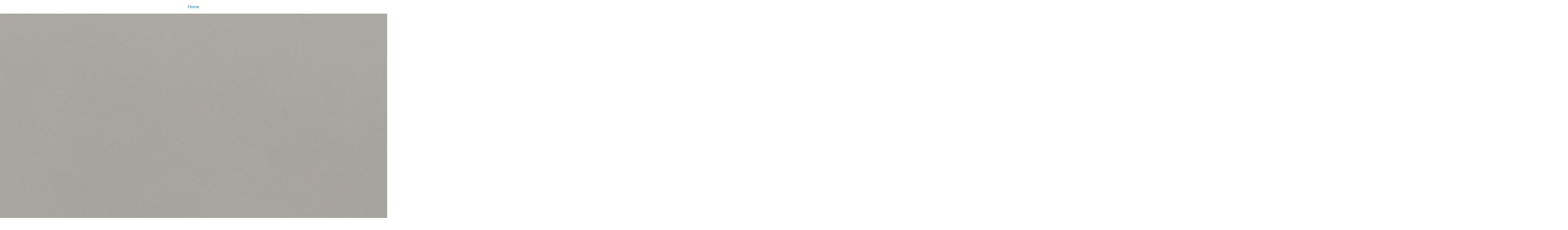

--- FILE ---
content_type: text/html;charset=utf-8
request_url: https://virtualcollections.naturalsciences.be/virtual-collections/entomology/hemiptera/reduviidae/reduvius-divergens-miller-1955/reduvius-divergens-pt-d-zs-pmax-1.jpg/image_view_fullscreen
body_size: 660
content:
<!DOCTYPE html>
<html xmlns="http://www.w3.org/1999/xhtml" lang="en" xml:lang="en">

<head><meta http-equiv="Content-Type" content="text/html; charset=UTF-8" />

    

    <title>Reduvius divergens pt D ZS PMax.jpg</title>

    <style type="text/css" media="screen">
    body {
        background-color: white;
        color: black;
        font-family: Helvetica, Arial, sans-serif;
        font-size: 14px;
        padding:0;
        margin:0;
    }
    a {
        color: #08c;
        text-decoration: none;
        text-align:center;
    }
      a:hover {text-decoration:underline;}
      a span {
          display:block;
          line-height:1.5em;
          padding:12px;
      }

    img {
        border: 0;
        display:block;
        margin:0 auto;
    }

    </style>

</head>

<body>

<div id="content-core">
    

    <a href="https://virtualcollections.naturalsciences.be"><span>Home</span>
       <img src="https://virtualcollections.naturalsciences.be/virtual-collections/entomology/hemiptera/reduviidae/reduvius-divergens-miller-1955/reduvius-divergens-pt-d-zs-pmax-1.jpg/@@images/image.jpeg" alt="Reduvius divergens pt D ZS PMax.jpg" title="Reduvius divergens pt D ZS PMax.jpg" height="3456" width="5184" />
    </a>
</div>

</body>
</html>